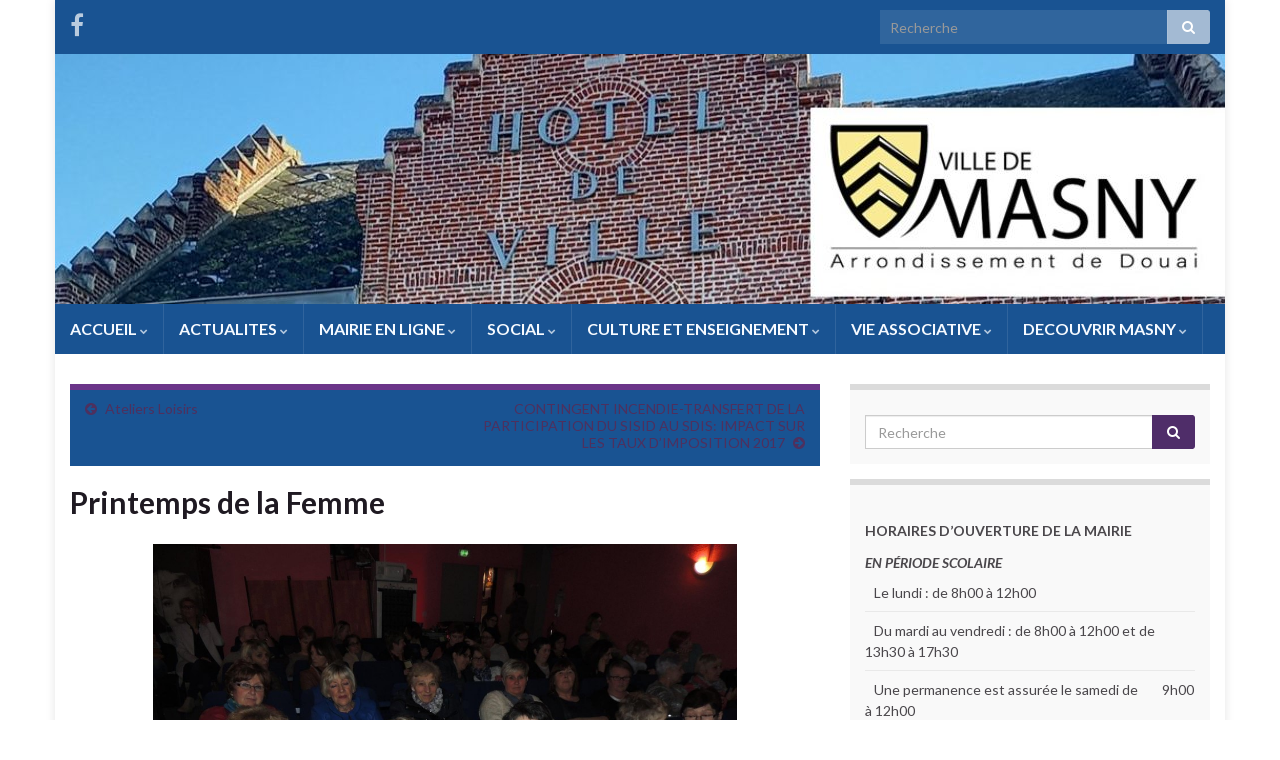

--- FILE ---
content_type: text/html; charset=UTF-8
request_url: http://ville-masny.fr/wordpress/printemps-de-la-femme/
body_size: 10904
content:
<!DOCTYPE html><!--[if IE 7]>
<html class="ie ie7" lang="fr-FR" prefix="og: http://ogp.me/ns#">
<![endif]-->
<!--[if IE 8]>
<html class="ie ie8" lang="fr-FR" prefix="og: http://ogp.me/ns#">
<![endif]-->
<!--[if !(IE 7) & !(IE 8)]><!-->
<html lang="fr-FR" prefix="og: http://ogp.me/ns#">
<!--<![endif]-->
    <head>
        <meta charset="UTF-8">
        <meta http-equiv="X-UA-Compatible" content="IE=edge">
        <meta name="viewport" content="width=device-width, initial-scale=1">
        <title>Printemps de la Femme | Site officiel de la ville de Masny</title>

<!-- All in One SEO Pack 2.3.16 by Michael Torbert of Semper Fi Web Design[506,554] -->
<link rel="canonical" href="http://ville-masny.fr/wordpress/printemps-de-la-femme/" />
<!-- /all in one seo pack -->
<link rel='dns-prefetch' href='//fonts.googleapis.com' />
<link rel='dns-prefetch' href='//s.w.org' />
<link rel="alternate" type="application/rss+xml" title="Site officiel de la ville de Masny &raquo; Flux" href="http://ville-masny.fr/wordpress/feed/" />
<link rel="alternate" type="application/rss+xml" title="Site officiel de la ville de Masny &raquo; Flux des commentaires" href="http://ville-masny.fr/wordpress/comments/feed/" />
		<script type="text/javascript">
			window._wpemojiSettings = {"baseUrl":"https:\/\/s.w.org\/images\/core\/emoji\/11.2.0\/72x72\/","ext":".png","svgUrl":"https:\/\/s.w.org\/images\/core\/emoji\/11.2.0\/svg\/","svgExt":".svg","source":{"concatemoji":"http:\/\/ville-masny.fr\/wordpress\/wp-includes\/js\/wp-emoji-release.min.js?ver=5.1.19"}};
			!function(e,a,t){var n,r,o,i=a.createElement("canvas"),p=i.getContext&&i.getContext("2d");function s(e,t){var a=String.fromCharCode;p.clearRect(0,0,i.width,i.height),p.fillText(a.apply(this,e),0,0);e=i.toDataURL();return p.clearRect(0,0,i.width,i.height),p.fillText(a.apply(this,t),0,0),e===i.toDataURL()}function c(e){var t=a.createElement("script");t.src=e,t.defer=t.type="text/javascript",a.getElementsByTagName("head")[0].appendChild(t)}for(o=Array("flag","emoji"),t.supports={everything:!0,everythingExceptFlag:!0},r=0;r<o.length;r++)t.supports[o[r]]=function(e){if(!p||!p.fillText)return!1;switch(p.textBaseline="top",p.font="600 32px Arial",e){case"flag":return s([55356,56826,55356,56819],[55356,56826,8203,55356,56819])?!1:!s([55356,57332,56128,56423,56128,56418,56128,56421,56128,56430,56128,56423,56128,56447],[55356,57332,8203,56128,56423,8203,56128,56418,8203,56128,56421,8203,56128,56430,8203,56128,56423,8203,56128,56447]);case"emoji":return!s([55358,56760,9792,65039],[55358,56760,8203,9792,65039])}return!1}(o[r]),t.supports.everything=t.supports.everything&&t.supports[o[r]],"flag"!==o[r]&&(t.supports.everythingExceptFlag=t.supports.everythingExceptFlag&&t.supports[o[r]]);t.supports.everythingExceptFlag=t.supports.everythingExceptFlag&&!t.supports.flag,t.DOMReady=!1,t.readyCallback=function(){t.DOMReady=!0},t.supports.everything||(n=function(){t.readyCallback()},a.addEventListener?(a.addEventListener("DOMContentLoaded",n,!1),e.addEventListener("load",n,!1)):(e.attachEvent("onload",n),a.attachEvent("onreadystatechange",function(){"complete"===a.readyState&&t.readyCallback()})),(n=t.source||{}).concatemoji?c(n.concatemoji):n.wpemoji&&n.twemoji&&(c(n.twemoji),c(n.wpemoji)))}(window,document,window._wpemojiSettings);
		</script>
		<style type="text/css">
img.wp-smiley,
img.emoji {
	display: inline !important;
	border: none !important;
	box-shadow: none !important;
	height: 1em !important;
	width: 1em !important;
	margin: 0 .07em !important;
	vertical-align: -0.1em !important;
	background: none !important;
	padding: 0 !important;
}
</style>
	<link rel='stylesheet' id='ai1ec_style-css'  href='//ville-masny.fr/wordpress/wp-content/plugins/all-in-one-event-calendar/public/themes-ai1ec/vortex/css/ai1ec_parsed_css.css?ver=2.5.22' type='text/css' media='all' />
<link rel='stylesheet' id='wp-block-library-css'  href='http://ville-masny.fr/wordpress/wp-includes/css/dist/block-library/style.min.css?ver=5.1.19' type='text/css' media='all' />
<link rel='stylesheet' id='graphene-google-fonts-css'  href='https://fonts.googleapis.com/css?family=Lato%3A400%2C400i%2C700%2C700i&#038;subset=latin&#038;ver=2.6.1' type='text/css' media='all' />
<link rel='stylesheet' id='bootstrap-css'  href='http://ville-masny.fr/wordpress/wp-content/themes/graphene/bootstrap/css/bootstrap.min.css?ver=5.1.19' type='text/css' media='all' />
<link rel='stylesheet' id='font-awesome-css'  href='http://ville-masny.fr/wordpress/wp-content/themes/graphene/fonts/font-awesome/css/font-awesome.min.css?ver=5.1.19' type='text/css' media='all' />
<link rel='stylesheet' id='graphene-css'  href='http://ville-masny.fr/wordpress/wp-content/themes/graphene/style.css?ver=2.6.1' type='text/css' media='screen' />
<link rel='stylesheet' id='graphene-responsive-css'  href='http://ville-masny.fr/wordpress/wp-content/themes/graphene/responsive.css?ver=2.6.1' type='text/css' media='all' />
<link rel='stylesheet' id='graphene-blocks-css'  href='http://ville-masny.fr/wordpress/wp-content/themes/graphene/blocks.css?ver=2.6.1' type='text/css' media='all' />
<script type='text/javascript' src='http://ville-masny.fr/wordpress/wp-includes/js/jquery/jquery.js?ver=1.12.4'></script>
<script type='text/javascript' src='http://ville-masny.fr/wordpress/wp-includes/js/jquery/jquery-migrate.min.js?ver=1.4.1'></script>
<script type='text/javascript' src='http://ville-masny.fr/wordpress/wp-content/themes/graphene/bootstrap/js/bootstrap.min.js?ver=2.6.1'></script>
<script type='text/javascript' src='http://ville-masny.fr/wordpress/wp-content/themes/graphene/js/bootstrap-hover-dropdown/bootstrap-hover-dropdown.min.js?ver=2.6.1'></script>
<script type='text/javascript' src='http://ville-masny.fr/wordpress/wp-content/themes/graphene/js/bootstrap-submenu/bootstrap-submenu.min.js?ver=2.6.1'></script>
<!--[if lte IE 9]>
<script type='text/javascript' src='http://ville-masny.fr/wordpress/wp-content/themes/graphene/js/html5shiv/html5shiv.min.js?ver=2.6.1'></script>
<![endif]-->
<!--[if lt IE 9]>
<script type='text/javascript' src='http://ville-masny.fr/wordpress/wp-content/themes/graphene/js/respond.js/respond.min.js?ver=2.6.1'></script>
<![endif]-->
<script type='text/javascript' src='http://ville-masny.fr/wordpress/wp-content/themes/graphene/js/jquery.infinitescroll.min.js?ver=2.6.1'></script>
<script type='text/javascript'>
/* <![CDATA[ */
var grapheneJS = {"siteurl":"http:\/\/ville-masny.fr\/wordpress","ajaxurl":"http:\/\/ville-masny.fr\/wordpress\/wp-admin\/admin-ajax.php","templateUrl":"http:\/\/ville-masny.fr\/wordpress\/wp-content\/themes\/graphene","isSingular":"1","enableStickyMenu":"","shouldShowComments":"","commentsOrder":"newest","sliderDisable":"","sliderInterval":"3000","infScrollBtnLbl":"Load more","infScrollOn":"","infScrollCommentsOn":"","totalPosts":"1","postsPerPage":"5","isPageNavi":"","infScrollMsgText":"Fetching window.grapheneInfScrollItemsPerPage of window.grapheneInfScrollItemsLeft items left ...","infScrollMsgTextPlural":"Fetching window.grapheneInfScrollItemsPerPage of window.grapheneInfScrollItemsLeft items left ...","infScrollFinishedText":"All loaded!","commentsPerPage":"50","totalComments":"0","infScrollCommentsMsg":"Fetching window.grapheneInfScrollCommentsPerPage of window.grapheneInfScrollCommentsLeft comments left ...","infScrollCommentsMsgPlural":"Fetching window.grapheneInfScrollCommentsPerPage of window.grapheneInfScrollCommentsLeft comments left ...","infScrollCommentsFinishedMsg":"All comments loaded!","disableLiveSearch":"1","txtNoResult":"No result found.","isMasonry":""};
/* ]]> */
</script>
<script type='text/javascript' src='http://ville-masny.fr/wordpress/wp-content/themes/graphene/js/graphene.js?ver=2.6.1'></script>
<link rel='https://api.w.org/' href='http://ville-masny.fr/wordpress/wp-json/' />
<link rel="EditURI" type="application/rsd+xml" title="RSD" href="http://ville-masny.fr/wordpress/xmlrpc.php?rsd" />
<link rel="wlwmanifest" type="application/wlwmanifest+xml" href="http://ville-masny.fr/wordpress/wp-includes/wlwmanifest.xml" /> 
<link rel='prev' title='Ateliers Loisirs' href='http://ville-masny.fr/wordpress/ateliers-creatifs/' />
<link rel='next' title='CONTINGENT INCENDIE-TRANSFERT DE LA PARTICIPATION DU SISID AU SDIS: IMPACT SUR LES TAUX D&rsquo;IMPOSITION 2017' href='http://ville-masny.fr/wordpress/contingent-incendie-transfert-de-la-participation-du-sisid-au-sdis-impact-sur-les-taux-dimposition-2017/' />
<meta name="generator" content="WordPress 5.1.19" />
<link rel='shortlink' href='http://ville-masny.fr/wordpress/?p=9741' />
<link rel="alternate" type="application/json+oembed" href="http://ville-masny.fr/wordpress/wp-json/oembed/1.0/embed?url=http%3A%2F%2Fville-masny.fr%2Fwordpress%2Fprintemps-de-la-femme%2F" />
<link rel="alternate" type="text/xml+oembed" href="http://ville-masny.fr/wordpress/wp-json/oembed/1.0/embed?url=http%3A%2F%2Fville-masny.fr%2Fwordpress%2Fprintemps-de-la-femme%2F&#038;format=xml" />
<style type="text/css">
#top-bar{background-color:#195392}.navbar {background: #195392}.navbar-inverse .nav > li > a, #mega-menu-wrap-Header-Menu #mega-menu-Header-Menu > li.mega-menu-item > a.mega-menu-link {color: #f6faff}.navbar #header-menu-wrap .nav li:focus, .navbar #header-menu-wrap .nav li:hover, .navbar #header-menu-wrap .nav li.current-menu-item, .navbar #header-menu-wrap .nav li.current-menu-ancestor, .navbar #header-menu-wrap .dropdown-menu li, .navbar #header-menu-wrap .dropdown-menu > li > a:focus, .navbar #header-menu-wrap .dropdown-menu > li > a:hover, .navbar #header-menu-wrap .dropdown-menu > .active > a, .navbar #header-menu-wrap .dropdown-menu > .active > a:focus, .navbar #header-menu-wrap .dropdown-menu > .active > a:hover, .navbar #header-menu-wrap .navbar-nav>.open>a, .navbar #header-menu-wrap .navbar-nav>.open>a:focus, .navbar #header-menu-wrap .navbar-nav>.open>a:hover, .navbar .navbar-nav>.active>a, .navbar .navbar-nav>.active>a:focus, .navbar .navbar-nav>.active>a:hover, #header-menu-wrap #mega-menu-wrap-Header-Menu #mega-menu-Header-Menu li.mega-current-menu-item, #header-menu-wrap #mega-menu-wrap-Header-Menu #mega-menu-Header-Menu > li.mega-menu-item > a.mega-menu-link:hover, #header-menu-wrap #mega-menu-wrap-Header-Menu #mega-menu-Header-Menu > li.mega-toggle-on > a.mega-menu-link, #header-menu-wrap #mega-menu-wrap-Header-Menu #mega-menu-Header-Menu > li.mega-current-menu-item > a.mega-menu-link {background: #eee}.navbar #header-menu-wrap .navbar-nav>.active>a, .navbar #header-menu-wrap .navbar-nav>.active>a:focus, .navbar #header-menu-wrap .navbar-nav>.active>a:hover, .navbar #header-menu-wrap .navbar-nav>.open>a, .navbar #header-menu-wrap .navbar-nav>.open>a:focus, .navbar #header-menu-wrap .navbar-nav>.open>a:hover, .navbar #header-menu-wrap .navbar-nav>.current-menu-item>a, .navbar #header-menu-wrap .navbar-nav>.current-menu-item>a:hover, .navbar #header-menu-wrap .navbar-nav>.current-menu-item>a:focus, .navbar #header-menu-wrap .navbar-nav>.current-menu-ancestor>a, .navbar #header-menu-wrap .navbar-nav>.current-menu-ancestor>a:hover, .navbar #header-menu-wrap .navbar-nav>.current-menu-ancestor>a:focus, .navbar #header-menu-wrap .navbar-nav>li>a:focus, .navbar #header-menu-wrap .navbar-nav>li>a:hover, #header-menu-wrap #mega-menu-wrap-Header-Menu #mega-menu-Header-Menu li.mega-current-menu-item, #header-menu-wrap #mega-menu-wrap-Header-Menu #mega-menu-Header-Menu > li.mega-menu-item > a.mega-menu-link:hover, #header-menu-wrap #mega-menu-wrap-Header-Menu #mega-menu-Header-Menu > li.mega-toggle-on > a.mega-menu-link, #header-menu-wrap #mega-menu-wrap-Header-Menu #mega-menu-Header-Menu > li.mega-current-menu-item > a.mega-menu-link {color: #000}.navbar #header-menu-wrap .nav .dropdown-menu li:hover > a, .navbar #header-menu-wrap .nav .dropdown-menu li.current-menu-item > a, .navbar #header-menu-wrap .nav .dropdown-menu li.current-menu-ancestor > a {color: #fff}.navbar #secondary-menu-wrap {background: #222}.navbar #secondary-menu > li > a {color: #fff}.navbar #secondary-menu-wrap .nav li:focus, .navbar #secondary-menu-wrap .nav li:hover, .navbar #secondary-menu-wrap .nav li.current-menu-item, .navbar #secondary-menu-wrap .nav li.current-menu-ancestor, .navbar #secondary-menu-wrap .dropdown-menu li, .navbar #secondary-menu-wrap .dropdown-menu > li > a:focus, .navbar #secondary-menu-wrap .dropdown-menu > li > a:hover, .navbar #secondary-menu-wrap .dropdown-menu > .active > a, .navbar #secondary-menu-wrap .dropdown-menu > .active > a:focus, .navbar #secondary-menu-wrap .dropdown-menu > .active > a:hover, .navbar #secondary-menu-wrap .navbar-nav>.open>a, .navbar #secondary-menu-wrap .navbar-nav>.open>a:focus, .navbar #secondary-menu-wrap .navbar-nav>.open>a:hover {background-color: #eee}.navbar #secondary-menu-wrap .navbar-nav>.active>a, .navbar #secondary-menu-wrap .navbar-nav>.active>a:focus, .navbar #secondary-menu-wrap .navbar-nav>.active>a:hover, .navbar #secondary-menu-wrap .navbar-nav>.open>a, .navbar #secondary-menu-wrap .navbar-nav>.open>a:focus, .navbar #secondary-menu-wrap .navbar-nav>.open>a:hover, .navbar #secondary-menu-wrap .navbar-nav>.current-menu-item>a, .navbar #secondary-menu-wrap .navbar-nav>.current-menu-item>a:hover, .navbar #secondary-menu-wrap .navbar-nav>.current-menu-item>a:focus, .navbar #secondary-menu-wrap .navbar-nav>.current-menu-ancestor>a, .navbar #secondary-menu-wrap .navbar-nav>.current-menu-ancestor>a:hover, .navbar #secondary-menu-wrap .navbar-nav>.current-menu-ancestor>a:focus, .navbar #secondary-menu-wrap .navbar-nav>li>a:focus, .navbar #secondary-menu-wrap .navbar-nav>li>a:hover {color: #000}.navbar #secondary-menu-wrap .nav ul li a {color: #000}.navbar #secondary-menu-wrap .nav .dropdown-menu li:hover > a, .navbar #secondary-menu-wrap .nav .dropdown-menu li.current-menu-item > a, .navbar #secondary-menu-wrap .nav .dropdown-menu li.current-menu-ancestor > a {color: #fff}.post, .singular .post {background-color: #fff}.entry-footer {border-color: #ffff}a:focus, a:hover, .post-nav-top a:hover {color: #077c4c}.sticky {border-color: #def}.sidebar .sidebar-wrap {background-color: #fffff; border-color: #dbdbdb}.btn, .btn:focus, .btn:hover, .Button, .colour-preview .button, input[type="submit"], button[type="submit"], #commentform #submit, .wpsc_buy_button, #back-to-top, .wp-block-button .wp-block-button__link:not(.has-background) {background: #4F2D69; color: #fff}.post-nav-top, .archive-title, .page-title, .term-desc, .breadcrumb {background-color: #195392; border-color: #6b3589}.archive-title span {color: #195392}.page-title, .archive-title, .term-desc {color: #195392}#footer, .graphene-footer{background-color:#111;color:#999}#footer a, #footer a:visited {color: #fff}body{background-image:none}.header_title, .header_title a, .header_title a:visited, .header_title a:hover, .header_desc {color:#blank}.carousel, .carousel .item{height:300px}@media (max-width: 991px) {.carousel, .carousel .item{height:250px}}
</style>
		<link rel="icon" href="http://ville-masny.fr/wordpress/wp-content/uploads/2013/04/favicon2.jpg" type="image/x-icon" />
			<script type="application/ld+json">{"@context":"http:\/\/schema.org","@type":"Article","mainEntityOfPage":"http:\/\/ville-masny.fr\/wordpress\/printemps-de-la-femme\/","publisher":{"@type":"Organization","name":"Site officiel de la ville de Masny"},"headline":"Printemps de la Femme","datePublished":"2017-04-13T16:12:37+00:00","dateModified":"2023-01-05T15:10:40+00:00","description":"\u00a0 Tarif : Carte d'adh\u00e9sion Dans le cadre de la \u00ab\u00a0Journ\u00e9e de la femme\u00a0\u00bb , le Centre Culturel Administratif et Social LES GALIBOTS, propose des animations autour du bien-\u00eatre, de la sant\u00e9, des droits des femmes, avec la participation active de nombreux partenaires. Ceci permettant : Aux femmes jeunes et moins jeunes d'acc\u00e9der a une ...","author":{"@type":"Person","name":"admin"}}</script>
	<style type="text/css" id="custom-background-css">
body.custom-background { background-color: #ffffff; }
</style>
	<meta property="og:type" content="article" />
<meta property="og:title" content="Printemps de la Femme" />
<meta property="og:url" content="http://ville-masny.fr/wordpress/printemps-de-la-femme/" />
<meta property="og:site_name" content="Site officiel de la ville de Masny" />
<meta property="og:description" content="  Tarif : Carte d&#039;adhésion Dans le cadre de la « Journée de la femme » , le Centre Culturel Administratif et Social LES GALIBOTS, propose des animations autour du bien-être, de la santé, des droits des femmes, avec la participation active de nombreux partenaires. Ceci permettant : Aux femmes jeunes et moins jeunes d&#039;accéder a une ..." />
<meta property="og:updated_time" content="2023-01-05T15:10:40+00:00" />
<meta property="article:modified_time" content="2023-01-05T15:10:40+00:00" />
<meta property="article:published_time" content="2017-04-13T16:12:37+00:00" />
    <!-- BEGIN Google Analytics script -->
    	<script>
  (function(i,s,o,g,r,a,m){i['GoogleAnalyticsObject']=r;i[r]=i[r]||function(){
  (i[r].q=i[r].q||[]).push(arguments)},i[r].l=1*new Date();a=s.createElement(o),
  m=s.getElementsByTagName(o)[0];a.async=1;a.src=g;m.parentNode.insertBefore(a,m)
  })(window,document,'script','//www.google-analytics.com/analytics.js','ga');

  ga('create', 'UA-41985784-1', 'ville-masny.fr');
  ga('send', 'pageview');

</script>    <!-- END Google Analytics script -->
        </head>
    <body class="post-template-default single single-post postid-9741 single-format-standard custom-background layout-boxed two_col_left two-columns singular">
        
        <div class="container boxed-wrapper">
            
                            <div id="top-bar" class="row clearfix ">
                                            <div class="col-md-12 top-bar-items">
                            
                                                                                        	<ul class="social-profiles">
							
			            <li class="social-profile social-profile-facebook">
			            	<a href="https://fr-fr.facebook.com/pages/category/Not-a-business/MASNY-INFO-102363251732913/" title="Rejoignez nous !" id="social-id-1" class="mysocial social-facebook" target="_blank">
			            				                            <i class="fa fa-facebook"></i>
		                        			            	</a>
			            </li>
		            
		    	    </ul>
                                
                                                            <button type="button" class="search-toggle navbar-toggle collapsed" data-toggle="collapse" data-target="#top_search">
                                    <span class="sr-only">Toggle search form</span>
                                    <i class="fa fa-search-plus"></i>
                                </button>

                                <div id="top_search">
                                    <form class="searchform" method="get" action="http://ville-masny.fr/wordpress">
	<div class="input-group">
		<div class="form-group live-search-input">
		    <input type="text" name="s" class="form-control" placeholder="Recherche">
		    		</div>
	    <span class="input-group-btn">
	    	<button class="btn btn-default" type="submit"><i class="fa fa-search"></i></button>
	    </span>
    </div>
    </form>                                                                    </div>
                                                        
                                                    </div>
                                    </div>
            

            <div id="header" class="row">

                <img width="1170" height="250" src="http://ville-masny.fr/wordpress/wp-content/uploads/cropped-web-entete.jpg" class="attachment-1170x250 size-1170x250" alt="" title="" srcset="http://ville-masny.fr/wordpress/wp-content/uploads/cropped-web-entete.jpg 1170w, http://ville-masny.fr/wordpress/wp-content/uploads/cropped-web-entete-300x64.jpg 300w, http://ville-masny.fr/wordpress/wp-content/uploads/cropped-web-entete-768x164.jpg 768w, http://ville-masny.fr/wordpress/wp-content/uploads/cropped-web-entete-1024x219.jpg 1024w" sizes="(max-width: 1170px) 100vw, 1170px" />                
                                                                </div>


                        <nav class="navbar row navbar-inverse">

                <div class="navbar-header align-center">
                		                    <button type="button" class="navbar-toggle collapsed" data-toggle="collapse" data-target="#header-menu-wrap, #secondary-menu-wrap">
	                        <span class="sr-only">Toggle navigation</span>
	                        <span class="icon-bar"></span>
	                        <span class="icon-bar"></span>
	                        <span class="icon-bar"></span>
	                    </button>
                	                    
                                            <h2 class="header_title mobile-only">                            <a href="http://ville-masny.fr/wordpress" title="Retour à l&#039;accueil">                                Site officiel de la ville de Masny                            </a>                        </h2>                        
                        
                                    </div>

                                    <div class="collapse navbar-collapse" id="header-menu-wrap">

            			<ul id="header-menu" class="nav navbar-nav flip"><li id="menu-item-12495" class="menu-item menu-item-type-taxonomy menu-item-object-category menu-item-has-children menu-item-12495"><a href="http://ville-masny.fr/wordpress/category/accueil/" class="dropdown-toggle" data-toggle="dropdown" data-submenu="1" data-depth="10" data-hover="dropdown">ACCUEIL <i class="fa fa-chevron-down"></i></a>
<ul class="dropdown-menu">
	<li id="menu-item-2228" class="menu-item menu-item-type-post_type menu-item-object-page menu-item-2228"><a href="http://ville-masny.fr/wordpress/vos-elus/">VOS ELUS</a></li>
</ul>
</li>
<li id="menu-item-861" class="menu-item menu-item-type-taxonomy menu-item-object-category menu-item-has-children menu-item-861"><a href="http://ville-masny.fr/wordpress/category/culture/actualites-culture/" class="dropdown-toggle" data-toggle="dropdown" data-submenu="1" data-depth="10" data-hover="dropdown">ACTUALITES <i class="fa fa-chevron-down"></i></a>
<ul class="dropdown-menu">
	<li id="menu-item-2754" class="menu-item menu-item-type-taxonomy menu-item-object-category menu-item-2754"><a href="http://ville-masny.fr/wordpress/category/actualites/au-fil-des-jours/">AU FIL DES JOURS</a></li>
	<li id="menu-item-2307" class="menu-item menu-item-type-post_type menu-item-object-page menu-item-2307"><a href="http://ville-masny.fr/wordpress/calendrier/">AGENDA</a></li>
	<li id="menu-item-2362" class="menu-item menu-item-type-post_type menu-item-object-page menu-item-2362"><a href="http://ville-masny.fr/wordpress/infos-travaux/">INFOS TRAVAUX</a></li>
</ul>
</li>
<li id="menu-item-12499" class="menu-item menu-item-type-post_type menu-item-object-post menu-item-has-children menu-item-12499"><a href="http://ville-masny.fr/wordpress/demarches-administratives/" class="dropdown-toggle" data-toggle="dropdown" data-submenu="1" data-depth="10" data-hover="dropdown">MAIRIE EN LIGNE <i class="fa fa-chevron-down"></i></a>
<ul class="dropdown-menu">
	<li id="menu-item-2221" class="menu-item menu-item-type-post_type menu-item-object-page menu-item-2221"><a href="http://ville-masny.fr/wordpress/services-municipaux/">SERVICES MUNICIPAUX</a></li>
	<li id="menu-item-9605" class="menu-item menu-item-type-post_type menu-item-object-page menu-item-9605"><a href="http://ville-masny.fr/wordpress/vos-demarches/">VOS DEMARCHES</a></li>
	<li id="menu-item-2750" class="menu-item menu-item-type-post_type menu-item-object-page menu-item-2750"><a href="http://ville-masny.fr/wordpress/conseils-municipaux-2/">CONSEILS MUNICIPAUX</a></li>
	<li id="menu-item-2216" class="menu-item menu-item-type-post_type menu-item-object-page menu-item-2216"><a href="http://ville-masny.fr/wordpress/equipements/">EQUIPEMENTS</a></li>
	<li id="menu-item-2252" class="menu-item menu-item-type-post_type menu-item-object-page menu-item-2252"><a href="http://ville-masny.fr/wordpress/restauration-scolaire/">RESTAURATION SCOLAIRE</a></li>
</ul>
</li>
<li id="menu-item-830" class="menu-item menu-item-type-custom menu-item-object-custom menu-item-has-children menu-item-830"><a href="#" class="dropdown-toggle" data-toggle="dropdown" data-submenu="1" data-depth="10" data-hover="dropdown">SOCIAL <i class="fa fa-chevron-down"></i></a>
<ul class="dropdown-menu">
	<li id="menu-item-2257" class="menu-item menu-item-type-post_type menu-item-object-page menu-item-2257"><a href="http://ville-masny.fr/wordpress/2254-2/">CCAS</a></li>
	<li id="menu-item-823" class="menu-item menu-item-type-taxonomy menu-item-object-category menu-item-823"><a href="http://ville-masny.fr/wordpress/category/social/actualites-social/">ACTUALITES SOCIALES</a></li>
</ul>
</li>
<li id="menu-item-12496" class="menu-item menu-item-type-taxonomy menu-item-object-category menu-item-has-children menu-item-12496"><a href="http://ville-masny.fr/wordpress/category/culture/" class="dropdown-toggle" data-toggle="dropdown" data-submenu="1" data-depth="10" data-hover="dropdown">CULTURE ET ENSEIGNEMENT <i class="fa fa-chevron-down"></i></a>
<ul class="dropdown-menu">
	<li id="menu-item-2205" class="menu-item menu-item-type-post_type menu-item-object-page menu-item-2205"><a href="http://ville-masny.fr/wordpress/csc-arc-en-ciel/">« LES GALIBOTS »</a></li>
	<li id="menu-item-12500" class="menu-item menu-item-type-taxonomy menu-item-object-category menu-item-12500"><a href="http://ville-masny.fr/wordpress/category/culture/actualites-culture/">ACTUALITES</a></li>
	<li id="menu-item-2232" class="menu-item menu-item-type-post_type menu-item-object-page menu-item-2232"><a href="http://ville-masny.fr/wordpress/primaire/">PRIMAIRE</a></li>
	<li id="menu-item-2238" class="menu-item menu-item-type-post_type menu-item-object-page menu-item-2238"><a href="http://ville-masny.fr/wordpress/2234-2/">SECONDAIRE</a></li>
</ul>
</li>
<li id="menu-item-483" class="menu-item menu-item-type-custom menu-item-object-custom menu-item-has-children menu-item-483"><a href="#" class="dropdown-toggle" data-toggle="dropdown" data-submenu="1" data-depth="10" data-hover="dropdown">VIE ASSOCIATIVE <i class="fa fa-chevron-down"></i></a>
<ul class="dropdown-menu">
	<li id="menu-item-2265" class="menu-item menu-item-type-post_type menu-item-object-page menu-item-2265"><a href="http://ville-masny.fr/wordpress/les-associations/">LES ASSOCIATIONS</a></li>
	<li id="menu-item-12501" class="menu-item menu-item-type-taxonomy menu-item-object-category menu-item-12501"><a href="http://ville-masny.fr/wordpress/category/vie-associative/actualite/">ACTUALITES ASSOCIATIVES</a></li>
</ul>
</li>
<li id="menu-item-2269" class="menu-item menu-item-type-post_type menu-item-object-page menu-item-has-children menu-item-2269"><a href="http://ville-masny.fr/wordpress/decouvrir-masny/" class="dropdown-toggle" data-toggle="dropdown" data-submenu="1" data-depth="10" data-hover="dropdown">DECOUVRIR MASNY <i class="fa fa-chevron-down"></i></a>
<ul class="dropdown-menu">
	<li id="menu-item-12497" class="menu-item menu-item-type-post_type menu-item-object-page menu-item-12497"><a href="http://ville-masny.fr/wordpress/plan-de-la-ville/">PLAN DE LA VILLE</a></li>
	<li id="menu-item-12498" class="menu-item menu-item-type-post_type menu-item-object-post menu-item-12498"><a href="http://ville-masny.fr/wordpress/numeros-utiles/">NUMEROS UTILES</a></li>
</ul>
</li>
</ul>                        
            			                        
                                            </div>
                
                                    
                            </nav>

            
            <div id="content" class="clearfix hfeed row">
                
                    
                                        
                    <div id="content-main" class="clearfix content-main col-md-8">
                    
	
		<div class="post-nav post-nav-top clearfix">
			<p class="previous col-sm-6"><i class="fa fa-arrow-circle-left"></i> <a href="http://ville-masny.fr/wordpress/ateliers-creatifs/" rel="prev">Ateliers Loisirs</a></p>			<p class="next-post col-sm-6"><a href="http://ville-masny.fr/wordpress/contingent-incendie-transfert-de-la-participation-du-sisid-au-sdis-impact-sur-les-taux-dimposition-2017/" rel="next">CONTINGENT INCENDIE-TRANSFERT DE LA PARTICIPATION DU SISID AU SDIS: IMPACT SUR LES TAUX D&rsquo;IMPOSITION 2017</a> <i class="fa fa-arrow-circle-right"></i></p>					</div>
		        
<div id="post-9741" class="clearfix post post-9741 type-post status-publish format-standard hentry category-non-classe nodate item-wrap">
		
	<div class="entry clearfix">
    	
                        
		        <h1 class="post-title entry-title">
			Printemps de la Femme			        </h1>
		
				
				<div class="entry-content clearfix">
							
										
						<p style="text-align: center;"><span style="font-size: 12px; line-height: 18px;"><i><a href="http://ville-masny.fr/wordpress/wp-content/uploads/2017/03/17218490_1296563333770597_5564174381634958853_o.jpg"><img class="aligncenter  wp-image-9577" src="http://ville-masny.fr/wordpress/wp-content/uploads/2017/03/17218490_1296563333770597_5564174381634958853_o-1024x768.jpg" alt="17218490_1296563333770597_5564174381634958853_o" width="584" height="438" srcset="http://ville-masny.fr/wordpress/wp-content/uploads/2017/03/17218490_1296563333770597_5564174381634958853_o-1024x768.jpg 1024w, http://ville-masny.fr/wordpress/wp-content/uploads/2017/03/17218490_1296563333770597_5564174381634958853_o-300x225.jpg 300w" sizes="(max-width: 584px) 100vw, 584px" /></a> </i></span></p>
<table style="width: 100%; border: 0px solid #ffffff; background-color: #ffffff;" border="0">
<tbody>
<tr>
<td style="width: 30%;" valign="top">
<p style="color: #2c2b2b; font-size: 11.818181991577148px; line-height: 17.99715805053711px;"><span style="color: #09b3f5;"><strong><span style="font-family: verdana, geneva; font-size: small;">Tarif :</span></strong></span></p>
<ul>
<li><span style="font-family: verdana, geneva; font-size: small; background-color: #ffffff;">Carte d&rsquo;adhésion</span></li>
</ul>
</td>
<td style="width: 60%;" valign="top">
<h5>Dans le cadre de la « Journée de la femme » , le Centre Culturel Administratif et Social LES GALIBOTS, propose des animations autour du bien-être, de la santé, des droits des femmes, avec la participation active de nombreux partenaires.</h5>
<h5>Ceci permettant :</h5>
<ul>
<li>
<h5>Aux femmes jeunes et moins jeunes d&rsquo;accéder a une information précise sur la santé, par des professionnels</h5>
</li>
<li>
<h5>d&rsquo;accéder à des actions de bien-être, de détente</h5>
</li>
<li>
<h5>de faire connaître les différentes activités du secteur adultes</h5>
</li>
<li>
<h5>de valoriser le savoir-faire des femmes</h5>
</li>
</ul>
<h5>Le printemps de la femme se déroule sur une semaine. Ceci permet de connaître les attentes et les besoins des habitants, de toucher un public qui ne fréquente pas forcément les activités des GALIBOTS.</h5>
<h5>Cette semaine se déroule courant Mars de chaque année, un programme est distribué en amont</h5>
</td>
</tr>
</tbody>
</table>
<p style="text-align: center;"><a title="Secteur Adulte" href="http://ville-masny.fr/wordpress/secteur-adulte/"><span style="text-decoration: underline; color: #003366;"><span style="font-family: verdana, geneva; font-size: small;">Retour</span></span></a></p>
								</div>
		
			    <ul class="entry-footer">
	    		        <li class="addthis col-sm-8"><div class="add-this"></div></li>
	        	    </ul>
    	</div>

</div>



            <div class="post adsense_single clearfix" id="adsense-ad-1">
                            </div>
            		



            
  

                </div><!-- #content-main -->
        
        	
    
<div id="sidebar1" class="sidebar sidebar-right widget-area col-md-4">

	
    <div id="search-4" class="sidebar-wrap clearfix widget_search"><form class="searchform" method="get" action="http://ville-masny.fr/wordpress">
	<div class="input-group">
		<div class="form-group live-search-input">
		    <input type="text" name="s" class="form-control" placeholder="Recherche">
		    		</div>
	    <span class="input-group-btn">
	    	<button class="btn btn-default" type="submit"><i class="fa fa-search"></i></button>
	    </span>
    </div>
    </form></div><div id="text-3" class="sidebar-wrap clearfix widget_text">			<div class="textwidget"><p><strong>HORAIRES D&rsquo;OUVERTURE DE LA MAIRIE</strong></p>
<p><strong><em>EN PÉRIODE SCOLAIRE </em></strong></p>
<ul>
<li>   Le lundi : de 8h00 à 12h00</li>
<li>   Du mardi au vendredi : de 8h00 à 12h00 et de 13h30 à 17h30</li>
<li>   Une permanence est assurée le samedi de        9h00 à 12h00</li>
</ul>
<p><strong><em>DURANT LES VACANCES SCOLAIRES</em></strong></p>
<ul>
<li>Du lundi de 9h00 à 12h00</li>
<li>du mardi au vendredi  de 9h00 à 12h00 et de 13h30 à 16h30</li>
</ul>
<p>&nbsp;</p>
<p>&nbsp;</p>
</div>
		</div><div id="ai1ec_agenda_widget-3" class="sidebar-wrap clearfix widget_ai1ec_agenda_widget">

	<h3>Événements à venir</h3>

<style>
<!--

-->
</style>
<div class="timely ai1ec-agenda-widget-view ai1ec-clearfix">

			<div>
													<div class="ai1ec-date
					">
					<a class="ai1ec-date-title ai1ec-load-view"
						href="http&#x3A;&#x2F;&#x2F;ville-masny.fr&#x2F;wordpress&#x2F;calendrier&#x2F;action&#x7E;oneday&#x2F;exact_date&#x7E;27-1-2026&#x2F;">
						<div class="ai1ec-month">Jan</div>
						<div class="ai1ec-day">27</div>
						<div class="ai1ec-weekday">mar</div>
											</a>
					<div class="ai1ec-date-events">
													 																					<div class="ai1ec-event
									ai1ec-event-id-19451
									ai1ec-event-instance-id-1595903
									">

									<a href="http&#x3A;&#x2F;&#x2F;ville-masny.fr&#x2F;wordpress&#x2F;event&#x2F;ceremonie-daccueil-des-nouveaux-arrivants-2&#x2F;&#x3F;instance_id&#x3D;1595903"
										class="ai1ec-popup-trigger ai1ec-load-event">
																					<span class="ai1ec-event-time">
												19 h 00 min
											</span>
										
										<span class="ai1ec-event-title">
											C&eacute;r&eacute;monie d&rsquo;accueil des nouveaux...
																							<span class="ai1ec-event-location"
													>@ Salle Edith PIAF </span>
																					</span>
									</a>

									<div class="ai1ec-popover ai1ec-popup 
	ai1ec-event-instance-id-1595903">

		
	<span class="ai1ec-popup-title">
		<a href="http&#x3A;&#x2F;&#x2F;ville-masny.fr&#x2F;wordpress&#x2F;event&#x2F;ceremonie-daccueil-des-nouveaux-arrivants-2&#x2F;&#x3F;instance_id&#x3D;1595903"
		   class="ai1ec-load-event"
			>C&eacute;r&eacute;monie d&rsquo;accueil des nouveaux...</a>
					<span class="ai1ec-event-location"
				>@ Salle Edith PIAF </span>
					</span>

	
	<div class="ai1ec-event-time">
					Jan 27 @ 19 h 00 min – 21 h 30 min
			</div>

			<a class="ai1ec-load-event"
			href="http&#x3A;&#x2F;&#x2F;ville-masny.fr&#x2F;wordpress&#x2F;event&#x2F;ceremonie-daccueil-des-nouveaux-arrivants-2&#x2F;&#x3F;instance_id&#x3D;1595903">
			<div class="ai1ec-event-avatar timely  ai1ec-content_img ai1ec-landscape"><img src="http://ville-masny.fr/wordpress/wp-content/uploads/2026/01/bienvenue-nouveaux-arrivants-2026.png" alt="Cérémonie d&#039;accueil des nouveaux arrivants @ Salle Edith PIAF " width="940" height="788" /></div>
		</a>
	
			<div class="ai1ec-popup-excerpt">&nbsp; https://ville-masny.fr/wordpress/accueil-des-nouveaux-habitants/</div>
	
</div>

								</div>
							 						 					</div>
				</div>
							<div class="ai1ec-date
					">
					<a class="ai1ec-date-title ai1ec-load-view"
						href="http&#x3A;&#x2F;&#x2F;ville-masny.fr&#x2F;wordpress&#x2F;calendrier&#x2F;action&#x7E;oneday&#x2F;exact_date&#x7E;28-1-2026&#x2F;">
						<div class="ai1ec-month">Jan</div>
						<div class="ai1ec-day">28</div>
						<div class="ai1ec-weekday">mer</div>
											</a>
					<div class="ai1ec-date-events">
													 																					<div class="ai1ec-event
									ai1ec-event-id-19456
									ai1ec-event-instance-id-1595904
									">

									<a href="http&#x3A;&#x2F;&#x2F;ville-masny.fr&#x2F;wordpress&#x2F;event&#x2F;don-du-sang-12&#x2F;&#x3F;instance_id&#x3D;1595904"
										class="ai1ec-popup-trigger ai1ec-load-event">
																					<span class="ai1ec-event-time">
												15 h 00 min
											</span>
										
										<span class="ai1ec-event-title">
											Don du Sang
																							<span class="ai1ec-event-location"
													>@ salle Edith PIAF</span>
																					</span>
									</a>

									<div class="ai1ec-popover ai1ec-popup 
	ai1ec-event-instance-id-1595904">

		
	<span class="ai1ec-popup-title">
		<a href="http&#x3A;&#x2F;&#x2F;ville-masny.fr&#x2F;wordpress&#x2F;event&#x2F;don-du-sang-12&#x2F;&#x3F;instance_id&#x3D;1595904"
		   class="ai1ec-load-event"
			>Don du Sang</a>
					<span class="ai1ec-event-location"
				>@ salle Edith PIAF</span>
					</span>

	
	<div class="ai1ec-event-time">
					Jan 28 @ 15 h 00 min – 19 h 00 min
			</div>

			<a class="ai1ec-load-event"
			href="http&#x3A;&#x2F;&#x2F;ville-masny.fr&#x2F;wordpress&#x2F;event&#x2F;don-du-sang-12&#x2F;&#x3F;instance_id&#x3D;1595904">
			<div class="ai1ec-event-avatar timely  ai1ec-content_img ai1ec-landscape"><img src="http://ville-masny.fr/wordpress/wp-content/uploads/2026/01/Don-du-sang-895x400.jpg" alt="Don du Sang @ salle Edith PIAF" width="895" height="400" /></div>
		</a>
	
			<div class="ai1ec-popup-excerpt">https://ville-masny.fr/wordpress/donner-son-sang-une-resolution-solidaire/</div>
	
</div>

								</div>
							 						 					</div>
				</div>
							<div class="ai1ec-date
					">
					<a class="ai1ec-date-title ai1ec-load-view"
						href="http&#x3A;&#x2F;&#x2F;ville-masny.fr&#x2F;wordpress&#x2F;calendrier&#x2F;action&#x7E;oneday&#x2F;exact_date&#x7E;7-2-2026&#x2F;">
						<div class="ai1ec-month">Fév</div>
						<div class="ai1ec-day">7</div>
						<div class="ai1ec-weekday">sam</div>
											</a>
					<div class="ai1ec-date-events">
													 																					<div class="ai1ec-event
									ai1ec-event-id-19480
									ai1ec-event-instance-id-1595906
									">

									<a href="http&#x3A;&#x2F;&#x2F;ville-masny.fr&#x2F;wordpress&#x2F;event&#x2F;loto-de-lassociation-des-parents-deleves-charles-robert&#x2F;&#x3F;instance_id&#x3D;1595906"
										class="ai1ec-popup-trigger ai1ec-load-event">
																					<span class="ai1ec-event-time">
												17 h 30 min
											</span>
										
										<span class="ai1ec-event-title">
											Loto de l&rsquo;Association des Parent...
																					</span>
									</a>

									<div class="ai1ec-popover ai1ec-popup 
	ai1ec-event-instance-id-1595906">

		
	<span class="ai1ec-popup-title">
		<a href="http&#x3A;&#x2F;&#x2F;ville-masny.fr&#x2F;wordpress&#x2F;event&#x2F;loto-de-lassociation-des-parents-deleves-charles-robert&#x2F;&#x3F;instance_id&#x3D;1595906"
		   class="ai1ec-load-event"
			>Loto de l&rsquo;Association des Parent...</a>
					</span>

	
	<div class="ai1ec-event-time">
					Fév 7 @ 17 h 30 min – 23 h 30 min
			</div>

			<a class="ai1ec-load-event"
			href="http&#x3A;&#x2F;&#x2F;ville-masny.fr&#x2F;wordpress&#x2F;event&#x2F;loto-de-lassociation-des-parents-deleves-charles-robert&#x2F;&#x3F;instance_id&#x3D;1595906">
			<div class="ai1ec-event-avatar timely  ai1ec-content_img ai1ec-portrait"><img src="http://ville-masny.fr/wordpress/wp-content/uploads/2026/01/Affiche-Loto-1-212x300.png" alt="Loto de l&#039;Association des Parents d&#039;Eleves Charles Robert" width="356" height="504" /></div>
		</a>
	
	
</div>

								</div>
							 						 					</div>
				</div>
							<div class="ai1ec-date
					">
					<a class="ai1ec-date-title ai1ec-load-view"
						href="http&#x3A;&#x2F;&#x2F;ville-masny.fr&#x2F;wordpress&#x2F;calendrier&#x2F;action&#x7E;oneday&#x2F;exact_date&#x7E;21-2-2026&#x2F;">
						<div class="ai1ec-month">Fév</div>
						<div class="ai1ec-day">21</div>
						<div class="ai1ec-weekday">sam</div>
											</a>
					<div class="ai1ec-date-events">
													 																					<div class="ai1ec-event
									ai1ec-event-id-19493
									ai1ec-event-instance-id-1595907
									">

									<a href="http&#x3A;&#x2F;&#x2F;ville-masny.fr&#x2F;wordpress&#x2F;event&#x2F;soiree-dansante-2&#x2F;&#x3F;instance_id&#x3D;1595907"
										class="ai1ec-popup-trigger ai1ec-load-event">
																					<span class="ai1ec-event-time">
												19 h 00 min
											</span>
										
										<span class="ai1ec-event-title">
											Soir&eacute;e  dansante de l&rsquo; AS V&eacute;t&eacute;rans
																					</span>
									</a>

									<div class="ai1ec-popover ai1ec-popup 
	ai1ec-event-instance-id-1595907">

		
	<span class="ai1ec-popup-title">
		<a href="http&#x3A;&#x2F;&#x2F;ville-masny.fr&#x2F;wordpress&#x2F;event&#x2F;soiree-dansante-2&#x2F;&#x3F;instance_id&#x3D;1595907"
		   class="ai1ec-load-event"
			>Soir&eacute;e  dansante de l&rsquo; AS V&eacute;t&eacute;rans</a>
					</span>

	
	<div class="ai1ec-event-time">
					Fév 21 @ 19 h 00 min – 23 h 45 min
			</div>

			<a class="ai1ec-load-event"
			href="http&#x3A;&#x2F;&#x2F;ville-masny.fr&#x2F;wordpress&#x2F;event&#x2F;soiree-dansante-2&#x2F;&#x3F;instance_id&#x3D;1595907">
			<div class="ai1ec-event-avatar timely  ai1ec-content_img ai1ec-portrait"><img src="http://ville-masny.fr/wordpress/wp-content/uploads/2026/01/soirée-dansante-asv-masny-200x300.jpg" alt="Soirée  dansante de l&#039; AS Vétérans" width="318" height="477" /></div>
		</a>
	
	
</div>

								</div>
							 						 					</div>
				</div>
							<div class="ai1ec-date
					">
					<a class="ai1ec-date-title ai1ec-load-view"
						href="http&#x3A;&#x2F;&#x2F;ville-masny.fr&#x2F;wordpress&#x2F;calendrier&#x2F;action&#x7E;oneday&#x2F;exact_date&#x7E;28-2-2026&#x2F;">
						<div class="ai1ec-month">Fév</div>
						<div class="ai1ec-day">28</div>
						<div class="ai1ec-weekday">sam</div>
											</a>
					<div class="ai1ec-date-events">
													 																					<div class="ai1ec-event
									ai1ec-event-id-19469
									ai1ec-event-instance-id-1595905
									">

									<a href="http&#x3A;&#x2F;&#x2F;ville-masny.fr&#x2F;wordpress&#x2F;event&#x2F;repas-dansant-polonais-4&#x2F;&#x3F;instance_id&#x3D;1595905"
										class="ai1ec-popup-trigger ai1ec-load-event">
																					<span class="ai1ec-event-time">
												12 h 30 min
											</span>
										
										<span class="ai1ec-event-title">
											Repas dansant du comit&eacute; de jumelage
																							<span class="ai1ec-event-location"
													>@ Salle edith PIAF</span>
																					</span>
									</a>

									<div class="ai1ec-popover ai1ec-popup 
	ai1ec-event-instance-id-1595905">

		
	<span class="ai1ec-popup-title">
		<a href="http&#x3A;&#x2F;&#x2F;ville-masny.fr&#x2F;wordpress&#x2F;event&#x2F;repas-dansant-polonais-4&#x2F;&#x3F;instance_id&#x3D;1595905"
		   class="ai1ec-load-event"
			>Repas dansant du comit&eacute; de jumelage</a>
					<span class="ai1ec-event-location"
				>@ Salle edith PIAF</span>
					</span>

	
	<div class="ai1ec-event-time">
					Fév 28 @ 12 h 30 min – 20 h 00 min
			</div>

			<a class="ai1ec-load-event"
			href="http&#x3A;&#x2F;&#x2F;ville-masny.fr&#x2F;wordpress&#x2F;event&#x2F;repas-dansant-polonais-4&#x2F;&#x3F;instance_id&#x3D;1595905">
			<div class="ai1ec-event-avatar timely  ai1ec-content_img ai1ec-portrait"><img src="http://ville-masny.fr/wordpress/wp-content/uploads/2026/01/REPAS-POLONAIS.jpg" alt="Repas dansant du comité de jumelage @ Salle edith PIAF" width="1241" height="1755" /></div>
		</a>
	
	
</div>

								</div>
							 						 					</div>
				</div>
			 		</div>
	 
			<div class="ai1ec-subscribe-buttons-widget">
							<a class="ai1ec-btn ai1ec-btn-default ai1ec-btn-xs ai1ec-pull-right
					ai1ec-calendar-link"
					href="http&#x3A;&#x2F;&#x2F;ville-masny.fr&#x2F;wordpress&#x2F;calendrier&#x2F;">
					Voir le calendrier
					<i class="ai1ec-fa ai1ec-fa-arrow-right"></i>
				</a>
			
					</div>
	 
</div>



</div><div id="text-5" class="sidebar-wrap clearfix widget_text"><h3>RECUEIL DES ACTES ADMINISTRATIFS</h3>			<div class="textwidget"><p><a href="https://ville-masny.fr/wordpress/wp-admin/post.php?post=12687&amp;action=edit">Retrouvez ici  l&rsquo;intégralité des arrêtés préfectoraux et municipaux.</a><a href="https://ville-masny.fr/wordpress/wp-admin/post.php?post=12687&amp;action=edit"><img class="aligncenter wp-image-19158 size-medium" src="http://ville-masny.fr/wordpress/wp-content/uploads/2025/08/RAA-ANNEE-2024-300x169.png" alt="" width="300" height="169" /></a></p>
</div>
		</div><div id="archives-3" class="sidebar-wrap clearfix widget_archive"><h3>Retrouvez l&rsquo;historique des actualités masnysiennes</h3>		<label class="screen-reader-text" for="archives-dropdown-3">Retrouvez l&rsquo;historique des actualités masnysiennes</label>
		<select id="archives-dropdown-3" name="archive-dropdown" onchange='document.location.href=this.options[this.selectedIndex].value;'>
			
			<option value="">Sélectionner un mois</option>
				<option value='http://ville-masny.fr/wordpress/2026/01/'> janvier 2026 </option>
	<option value='http://ville-masny.fr/wordpress/2025/12/'> décembre 2025 </option>
	<option value='http://ville-masny.fr/wordpress/2025/10/'> octobre 2025 </option>
	<option value='http://ville-masny.fr/wordpress/2025/09/'> septembre 2025 </option>
	<option value='http://ville-masny.fr/wordpress/2025/08/'> août 2025 </option>
	<option value='http://ville-masny.fr/wordpress/2025/07/'> juillet 2025 </option>
	<option value='http://ville-masny.fr/wordpress/2025/06/'> juin 2025 </option>
	<option value='http://ville-masny.fr/wordpress/2025/05/'> mai 2025 </option>
	<option value='http://ville-masny.fr/wordpress/2025/04/'> avril 2025 </option>
	<option value='http://ville-masny.fr/wordpress/2025/03/'> mars 2025 </option>
	<option value='http://ville-masny.fr/wordpress/2025/02/'> février 2025 </option>
	<option value='http://ville-masny.fr/wordpress/2025/01/'> janvier 2025 </option>
	<option value='http://ville-masny.fr/wordpress/2024/12/'> décembre 2024 </option>
	<option value='http://ville-masny.fr/wordpress/2024/11/'> novembre 2024 </option>
	<option value='http://ville-masny.fr/wordpress/2024/10/'> octobre 2024 </option>
	<option value='http://ville-masny.fr/wordpress/2024/09/'> septembre 2024 </option>
	<option value='http://ville-masny.fr/wordpress/2024/08/'> août 2024 </option>
	<option value='http://ville-masny.fr/wordpress/2024/07/'> juillet 2024 </option>
	<option value='http://ville-masny.fr/wordpress/2024/06/'> juin 2024 </option>
	<option value='http://ville-masny.fr/wordpress/2024/05/'> mai 2024 </option>
	<option value='http://ville-masny.fr/wordpress/2024/04/'> avril 2024 </option>
	<option value='http://ville-masny.fr/wordpress/2024/03/'> mars 2024 </option>
	<option value='http://ville-masny.fr/wordpress/2024/02/'> février 2024 </option>
	<option value='http://ville-masny.fr/wordpress/2024/01/'> janvier 2024 </option>
	<option value='http://ville-masny.fr/wordpress/2023/12/'> décembre 2023 </option>
	<option value='http://ville-masny.fr/wordpress/2023/11/'> novembre 2023 </option>
	<option value='http://ville-masny.fr/wordpress/2023/10/'> octobre 2023 </option>
	<option value='http://ville-masny.fr/wordpress/2023/09/'> septembre 2023 </option>
	<option value='http://ville-masny.fr/wordpress/2023/08/'> août 2023 </option>
	<option value='http://ville-masny.fr/wordpress/2023/07/'> juillet 2023 </option>
	<option value='http://ville-masny.fr/wordpress/2023/06/'> juin 2023 </option>
	<option value='http://ville-masny.fr/wordpress/2023/05/'> mai 2023 </option>
	<option value='http://ville-masny.fr/wordpress/2023/04/'> avril 2023 </option>
	<option value='http://ville-masny.fr/wordpress/2023/03/'> mars 2023 </option>
	<option value='http://ville-masny.fr/wordpress/2023/02/'> février 2023 </option>
	<option value='http://ville-masny.fr/wordpress/2023/01/'> janvier 2023 </option>
	<option value='http://ville-masny.fr/wordpress/2022/12/'> décembre 2022 </option>
	<option value='http://ville-masny.fr/wordpress/2022/11/'> novembre 2022 </option>
	<option value='http://ville-masny.fr/wordpress/2022/10/'> octobre 2022 </option>
	<option value='http://ville-masny.fr/wordpress/2022/09/'> septembre 2022 </option>
	<option value='http://ville-masny.fr/wordpress/2022/08/'> août 2022 </option>
	<option value='http://ville-masny.fr/wordpress/2022/07/'> juillet 2022 </option>
	<option value='http://ville-masny.fr/wordpress/2022/06/'> juin 2022 </option>
	<option value='http://ville-masny.fr/wordpress/2022/05/'> mai 2022 </option>
	<option value='http://ville-masny.fr/wordpress/2022/04/'> avril 2022 </option>
	<option value='http://ville-masny.fr/wordpress/2022/03/'> mars 2022 </option>
	<option value='http://ville-masny.fr/wordpress/2022/02/'> février 2022 </option>
	<option value='http://ville-masny.fr/wordpress/2022/01/'> janvier 2022 </option>
	<option value='http://ville-masny.fr/wordpress/2021/12/'> décembre 2021 </option>
	<option value='http://ville-masny.fr/wordpress/2021/11/'> novembre 2021 </option>
	<option value='http://ville-masny.fr/wordpress/2021/10/'> octobre 2021 </option>
	<option value='http://ville-masny.fr/wordpress/2021/09/'> septembre 2021 </option>
	<option value='http://ville-masny.fr/wordpress/2021/08/'> août 2021 </option>
	<option value='http://ville-masny.fr/wordpress/2021/07/'> juillet 2021 </option>
	<option value='http://ville-masny.fr/wordpress/2021/06/'> juin 2021 </option>
	<option value='http://ville-masny.fr/wordpress/2021/05/'> mai 2021 </option>
	<option value='http://ville-masny.fr/wordpress/2021/04/'> avril 2021 </option>
	<option value='http://ville-masny.fr/wordpress/2021/03/'> mars 2021 </option>
	<option value='http://ville-masny.fr/wordpress/2021/02/'> février 2021 </option>
	<option value='http://ville-masny.fr/wordpress/2021/01/'> janvier 2021 </option>
	<option value='http://ville-masny.fr/wordpress/2020/12/'> décembre 2020 </option>
	<option value='http://ville-masny.fr/wordpress/2020/11/'> novembre 2020 </option>
	<option value='http://ville-masny.fr/wordpress/2020/10/'> octobre 2020 </option>
	<option value='http://ville-masny.fr/wordpress/2020/09/'> septembre 2020 </option>
	<option value='http://ville-masny.fr/wordpress/2020/08/'> août 2020 </option>
	<option value='http://ville-masny.fr/wordpress/2020/07/'> juillet 2020 </option>
	<option value='http://ville-masny.fr/wordpress/2020/06/'> juin 2020 </option>
	<option value='http://ville-masny.fr/wordpress/2020/05/'> mai 2020 </option>
	<option value='http://ville-masny.fr/wordpress/2020/04/'> avril 2020 </option>
	<option value='http://ville-masny.fr/wordpress/2020/03/'> mars 2020 </option>
	<option value='http://ville-masny.fr/wordpress/2020/02/'> février 2020 </option>
	<option value='http://ville-masny.fr/wordpress/2020/01/'> janvier 2020 </option>
	<option value='http://ville-masny.fr/wordpress/2019/11/'> novembre 2019 </option>
	<option value='http://ville-masny.fr/wordpress/2019/10/'> octobre 2019 </option>
	<option value='http://ville-masny.fr/wordpress/2019/09/'> septembre 2019 </option>
	<option value='http://ville-masny.fr/wordpress/2019/08/'> août 2019 </option>
	<option value='http://ville-masny.fr/wordpress/2019/07/'> juillet 2019 </option>
	<option value='http://ville-masny.fr/wordpress/2019/06/'> juin 2019 </option>
	<option value='http://ville-masny.fr/wordpress/2019/05/'> mai 2019 </option>
	<option value='http://ville-masny.fr/wordpress/2019/04/'> avril 2019 </option>
	<option value='http://ville-masny.fr/wordpress/2019/03/'> mars 2019 </option>
	<option value='http://ville-masny.fr/wordpress/2019/02/'> février 2019 </option>
	<option value='http://ville-masny.fr/wordpress/2019/01/'> janvier 2019 </option>
	<option value='http://ville-masny.fr/wordpress/2018/12/'> décembre 2018 </option>
	<option value='http://ville-masny.fr/wordpress/2018/11/'> novembre 2018 </option>
	<option value='http://ville-masny.fr/wordpress/2018/10/'> octobre 2018 </option>
	<option value='http://ville-masny.fr/wordpress/2018/09/'> septembre 2018 </option>
	<option value='http://ville-masny.fr/wordpress/2018/07/'> juillet 2018 </option>
	<option value='http://ville-masny.fr/wordpress/2018/06/'> juin 2018 </option>
	<option value='http://ville-masny.fr/wordpress/2018/05/'> mai 2018 </option>
	<option value='http://ville-masny.fr/wordpress/2018/04/'> avril 2018 </option>
	<option value='http://ville-masny.fr/wordpress/2018/03/'> mars 2018 </option>
	<option value='http://ville-masny.fr/wordpress/2018/01/'> janvier 2018 </option>
	<option value='http://ville-masny.fr/wordpress/2017/12/'> décembre 2017 </option>
	<option value='http://ville-masny.fr/wordpress/2017/11/'> novembre 2017 </option>
	<option value='http://ville-masny.fr/wordpress/2017/10/'> octobre 2017 </option>
	<option value='http://ville-masny.fr/wordpress/2017/09/'> septembre 2017 </option>
	<option value='http://ville-masny.fr/wordpress/2017/08/'> août 2017 </option>
	<option value='http://ville-masny.fr/wordpress/2017/07/'> juillet 2017 </option>
	<option value='http://ville-masny.fr/wordpress/2017/06/'> juin 2017 </option>
	<option value='http://ville-masny.fr/wordpress/2017/05/'> mai 2017 </option>
	<option value='http://ville-masny.fr/wordpress/2017/04/'> avril 2017 </option>
	<option value='http://ville-masny.fr/wordpress/2017/03/'> mars 2017 </option>
	<option value='http://ville-masny.fr/wordpress/2017/02/'> février 2017 </option>
	<option value='http://ville-masny.fr/wordpress/2017/01/'> janvier 2017 </option>
	<option value='http://ville-masny.fr/wordpress/2016/12/'> décembre 2016 </option>
	<option value='http://ville-masny.fr/wordpress/2016/11/'> novembre 2016 </option>
	<option value='http://ville-masny.fr/wordpress/2016/10/'> octobre 2016 </option>
	<option value='http://ville-masny.fr/wordpress/2016/08/'> août 2016 </option>
	<option value='http://ville-masny.fr/wordpress/2016/07/'> juillet 2016 </option>
	<option value='http://ville-masny.fr/wordpress/2016/06/'> juin 2016 </option>
	<option value='http://ville-masny.fr/wordpress/2016/03/'> mars 2016 </option>
	<option value='http://ville-masny.fr/wordpress/2016/02/'> février 2016 </option>
	<option value='http://ville-masny.fr/wordpress/2016/01/'> janvier 2016 </option>
	<option value='http://ville-masny.fr/wordpress/2015/12/'> décembre 2015 </option>
	<option value='http://ville-masny.fr/wordpress/2015/11/'> novembre 2015 </option>
	<option value='http://ville-masny.fr/wordpress/2015/05/'> mai 2015 </option>
	<option value='http://ville-masny.fr/wordpress/2015/01/'> janvier 2015 </option>
	<option value='http://ville-masny.fr/wordpress/2014/10/'> octobre 2014 </option>
	<option value='http://ville-masny.fr/wordpress/2014/09/'> septembre 2014 </option>
	<option value='http://ville-masny.fr/wordpress/2014/07/'> juillet 2014 </option>
	<option value='http://ville-masny.fr/wordpress/2014/06/'> juin 2014 </option>
	<option value='http://ville-masny.fr/wordpress/2014/03/'> mars 2014 </option>
	<option value='http://ville-masny.fr/wordpress/2014/01/'> janvier 2014 </option>
	<option value='http://ville-masny.fr/wordpress/2013/12/'> décembre 2013 </option>
	<option value='http://ville-masny.fr/wordpress/2013/11/'> novembre 2013 </option>
	<option value='http://ville-masny.fr/wordpress/2013/10/'> octobre 2013 </option>
	<option value='http://ville-masny.fr/wordpress/2013/09/'> septembre 2013 </option>
	<option value='http://ville-masny.fr/wordpress/2013/08/'> août 2013 </option>
	<option value='http://ville-masny.fr/wordpress/2013/07/'> juillet 2013 </option>
	<option value='http://ville-masny.fr/wordpress/2013/06/'> juin 2013 </option>
	<option value='http://ville-masny.fr/wordpress/2013/05/'> mai 2013 </option>
	<option value='http://ville-masny.fr/wordpress/2013/04/'> avril 2013 </option>
	<option value='http://ville-masny.fr/wordpress/2013/03/'> mars 2013 </option>
	<option value='http://ville-masny.fr/wordpress/2013/02/'> février 2013 </option>

		</select>
		</div>    
        
    
</div><!-- #sidebar1 -->        
        
    </div><!-- #content -->




<div id="footer" class="row">
    
        
        <div class="copyright-developer">
                            <div id="copyright">
                    <p>&copy; 2026 Site officiel de la ville de Masny.</p>                </div>
            
                            <div id="developer">
                    <p>
                                                Made with <i class="fa fa-heart"></i> by <a href="https://www.graphene-theme.com/" rel="nofollow">Graphene Themes</a>.                    </p>

                                    </div>
                    </div>

                
    </div><!-- #footer -->


</div><!-- #container -->

		<a href="#" id="back-to-top" title="Back to top"><i class="fa fa-chevron-up"></i></a>
	<script type='text/javascript' src='http://ville-masny.fr/wordpress/wp-includes/js/wp-embed.min.js?ver=5.1.19'></script>
<script type='text/javascript' src='http://ville-masny.fr/wordpress/?ai1ec_render_js=common_frontend&#038;is_backend=false&#038;ver=2.5.22'></script>
</body>
</html>